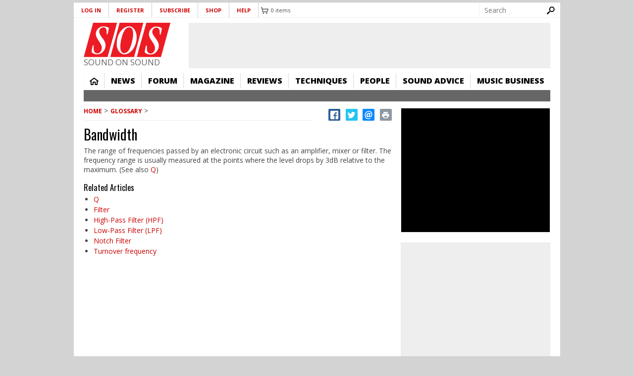

--- FILE ---
content_type: text/html; charset=utf-8
request_url: https://www.google.com/recaptcha/api2/aframe
body_size: 268
content:
<!DOCTYPE HTML><html><head><meta http-equiv="content-type" content="text/html; charset=UTF-8"></head><body><script nonce="TYQfTI_ghX39tbTRobvj9Q">/** Anti-fraud and anti-abuse applications only. See google.com/recaptcha */ try{var clients={'sodar':'https://pagead2.googlesyndication.com/pagead/sodar?'};window.addEventListener("message",function(a){try{if(a.source===window.parent){var b=JSON.parse(a.data);var c=clients[b['id']];if(c){var d=document.createElement('img');d.src=c+b['params']+'&rc='+(localStorage.getItem("rc::a")?sessionStorage.getItem("rc::b"):"");window.document.body.appendChild(d);sessionStorage.setItem("rc::e",parseInt(sessionStorage.getItem("rc::e")||0)+1);localStorage.setItem("rc::h",'1769128453375');}}}catch(b){}});window.parent.postMessage("_grecaptcha_ready", "*");}catch(b){}</script></body></html>

--- FILE ---
content_type: text/javascript
request_url: https://cdn.pagesense.io/js/soundonsound/ae2389d05b0247cf859b1f61f2723b39_visitor_count.js
body_size: -88
content:
window.ZAB.visitorData = {"experiments":{},"time":1769125545021}

--- FILE ---
content_type: application/javascript; charset=utf-8
request_url: https://fundingchoicesmessages.google.com/f/AGSKWxWOIOHWylUfmWHdhvCWMm8Th4YtnHLzuqqXjIcPgUV9GkT86FDp-JWSQZ7lyHFVjOtirq1TV0_J4aYH6KmsQNubXRFJvnpVsJP-OYbxCKM5AGRfQmXcT1AWZ4l0UHcY5plm_AErj8IOJBjVwoOqdVMxA_dyd0bE3lzKOX3hMOlA98b1pSXOMONt4hZE/_?banner_id=/468-20./adsense_/topadheader./ad_top_
body_size: -1288
content:
window['bb04150e-2988-41b3-bb35-a27920ffb164'] = true;